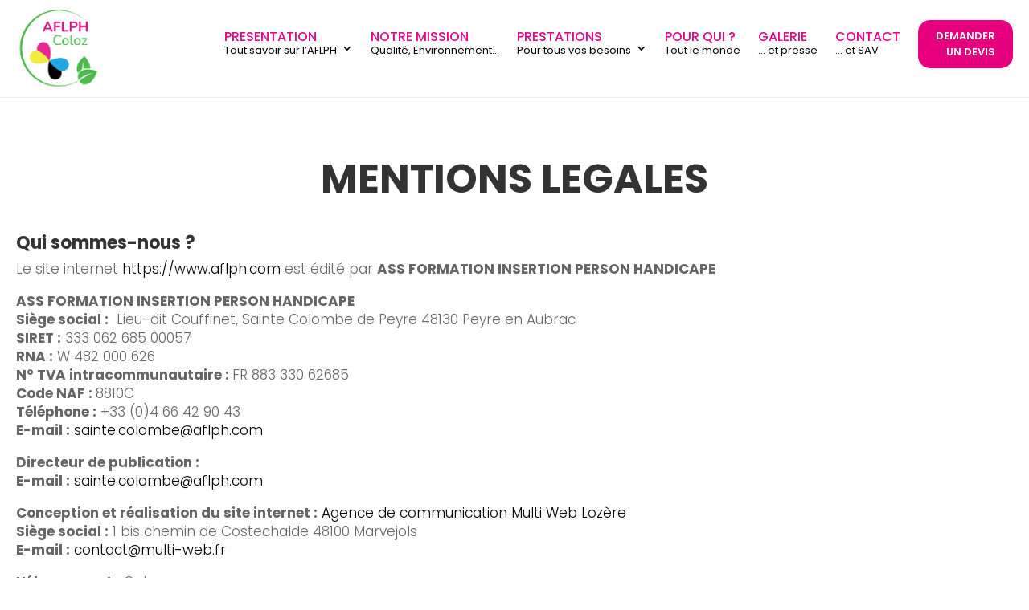

--- FILE ---
content_type: text/css
request_url: https://www.aflph.com/wp-content/themes/childD/style.css?ver=4.27.5
body_size: -111
content:
/*
Theme Name: Multiweb
Template: Divi
Description: Thème enfant Divi
Author: Multiweb
Author URI:
*/

--- FILE ---
content_type: text/css
request_url: https://www.aflph.com/wp-content/et-cache/573/et-core-unified-573.min.css?ver=1768313998
body_size: 975
content:
.mobile_none{display:initial}@media (max-width:980px){.mobile_none{display:none}}.et_pb_menu .et-menu-nav>ul ul{padding:10px 0}.nav li li{padding:0}.et-menu li li a{width:240px}.et_pb_menu nav ul li.menu_entete a{flex-direction:column;align-items:flex-start}.et_mobile_nav_menu ul li a{display:flex;flex-direction:column;align-items:flex-start}.et_pb_menu ul li.menu_entete a span.menu_titre{font-size:16px;color:#ED008C!important;font-weight:500;line-height:20px}.et_pb_menu ul li.menu_entete a span{font-weight:400;font-size:13px;color:#000000!important}.et_pb_menu .menu-item.bouton-devis,#et-top-navigation .menu-item.bouton-devis,.et-menu .menu-item.bouton-devis{}.et_pb_menu .menu-item.bouton-devis>a,#et-top-navigation .menu-item.bouton-devis>a,.et-menu .menu-item.bouton-devis>a{background:#e6007e;color:#fff!important;padding:10px 22px;margin-bottom:10px;border-radius:15px;font-weight:600;border:0;text-decoration:none}.et_pb_menu .menu-item.bouton-devis>a:hover,#et-top-navigation .menu-item.bouton-devis>a:hover,.et-menu .menu-item.bouton-devis>a:hover{background:#c9006f!important;color:#fff!important}.et-menu>li.bouton-devis,#et-top-navigation .menu-item.bouton-devis{display:flex!important;align-items:center!important}.et-menu>li.bouton-devis>a,#et-top-navigation .menu-item.bouton-devis>a{line-height:normal!important;padding-top:10px!important;padding-bottom:10px!important}.centrer-verticalement{display:flex;flex-direction:column;justify-content:center;display:-webkit-box;display:-webkit-flex;display:-moz-box;display:-ms-flexbox;-webkit-box-orient:vertical;-webkit-box-direction:normal;-webkit-flex-direction:column;-moz-box-orient:vertical;-moz-box-direction:normal;-ms-flex-direction:column;-webkit-box-pack:center;-webkit-justify-content:center;-moz-box-pack:center;-ms-flex-pack:center}.col-compteurs{font-size:0}.col-compteurs .compteur-inline{display:inline-block!important;width:calc(33.333% - 20px)!important;margin-right:30px;vertical-align:top;font-size:16px}.col-compteurs .compteur-inline:nth-of-type(3){margin-right:0}@media (max-width:980px){.col-compteurs .compteur-inline{width:100%!important;margin-right:0}}.grid-7{display:grid!important;grid-template-columns:repeat(7,minmax(0,1fr));gap:20px;align-items:start}.grid-7>.et_pb_module{width:100%!important;margin:0!important}@media (max-width:980px){.grid-7{grid-template-columns:repeat(3,minmax(0,1fr))}}@media (max-width:600px){.grid-7{grid-template-columns:1fr}}.btn-deco{cursor:default!important;pointer-events:none!important}.cf7-grid-2{display:grid;grid-template-columns:1fr 1fr;gap:24px}.cf7-field{margin-bottom:22px}.cf7-field label{display:block;font-weight:600;margin-bottom:5px}.cf7-field span.wpcf7-form-control-wrap{display:block;margin-top:0!important}.wpcf7-form .wpcf7-text,.wpcf7-form .wpcf7-email,.wpcf7-form .wpcf7-tel,.wpcf7-form .wpcf7-textarea{width:100%;padding:14px 16px;border-radius:14px;border:1px solid #e9edf3;background:#fff;box-sizing:border-box;outline:none}.wpcf7-form ::placeholder{color:#9aa3ad}.wpcf7-form .wpcf7-textarea{min-height:160px;resize:vertical}.cf7-actions .wpcf7-submit{border:0;border-radius:999px;padding:12px 24px;cursor:pointer}@media (max-width:768px){.cf7-grid-2{grid-template-columns:1fr}}.cf7-pink-btn .wpcf7-submit{background:#e6007e!important;color:#ffffff!important;border:none!important;border-radius:999px!important;padding:14px 34px!important;font-size:16px;font-weight:600;line-height:1;cursor:pointer;transition:all 0.25s ease}.cf7-pink-btn .wpcf7-submit:hover{background:#c9006f!important;transform:translateY(-1px)}.cf7-pink-btn .wpcf7-submit:focus{outline:none;box-shadow:0 0 0 3px rgba(230,0,126,0.25)}.cf7-pink-btn .cf7-actions{text-align:center}.cf7-pink-btn .wpcf7-submit{width:100%!important;display:block!important;text-align:center}.cf7-pink-btn .cf7-field{margin-bottom:16px}.cf7-pink-btn .cf7-field label{margin:0 0 4px 0!important;padding:0!important;line-height:1.2!important}.cf7-pink-btn .cf7-field br{display:none!important}.cf7-pink-btn .cf7-field .wpcf7-form-control-wrap{margin-top:0!important;padding-top:0!important}

--- FILE ---
content_type: text/css
request_url: https://www.aflph.com/wp-content/et-cache/573/et-core-unified-tb-43-tb-270-deferred-573.min.css?ver=1768313999
body_size: 1043
content:
div.et_pb_section.et_pb_section_1_tb_footer{background-size:300px auto;background-position:left -10% top -46%;background-image:url(https://www.aflph.com/wp-content/uploads/element-bulle-rose-et-ombre-copie.png)!important}.et_pb_section_1_tb_footer.et_pb_section{padding-right:0px;padding-bottom:0px;padding-left:0px;background-color:#000000!important}.et_pb_row_3_tb_footer{background-size:200px auto;background-position:right -3% bottom -71%;background-image:url(https://www.aflph.com/wp-content/uploads/element-bulle-rose.png)}.et_pb_row_3_tb_footer.et_pb_row{padding-bottom:80px!important;padding-bottom:80px}.et_pb_row_3_tb_footer,body #page-container .et-db #et-boc .et-l .et_pb_row_3_tb_footer.et_pb_row,body.et_pb_pagebuilder_layout.single #page-container #et-boc .et-l .et_pb_row_3_tb_footer.et_pb_row,body.et_pb_pagebuilder_layout.single.et_full_width_page #page-container #et-boc .et-l .et_pb_row_3_tb_footer.et_pb_row{width:100%;max-width:100%}.et_pb_text_10_tb_footer,.et_pb_text_9_tb_footer{font-size:17px;margin-bottom:20px!important}.et_pb_text_11_tb_footer.et_pb_text a,.et_pb_text_10_tb_footer.et_pb_text a,.et_pb_text_13_tb_footer.et_pb_text a,.et_pb_text_15_tb_footer.et_pb_text a,.et_pb_text_17_tb_footer.et_pb_text a,.et_pb_text_12_tb_footer.et_pb_text a,.et_pb_text_14_tb_footer.et_pb_text a,.et_pb_text_16_tb_footer.et_pb_text a,.et_pb_text_9_tb_footer.et_pb_text a{color:#000000!important;transition:color 300ms ease 0ms}.et_pb_text_17_tb_footer.et_pb_text a:hover,.et_pb_text_16_tb_footer.et_pb_text a:hover,.et_pb_text_12_tb_footer.et_pb_text a:hover,.et_pb_text_9_tb_footer.et_pb_text a:hover,.et_pb_text_15_tb_footer.et_pb_text a:hover,.et_pb_text_11_tb_footer.et_pb_text a:hover,.et_pb_text_13_tb_footer.et_pb_text a:hover,.et_pb_text_14_tb_footer.et_pb_text a:hover,.et_pb_text_10_tb_footer.et_pb_text a:hover{color:#ED008C!important}.et_pb_text_13_tb_footer h1,.et_pb_text_16_tb_footer h1,.et_pb_text_12_tb_footer h1,.et_pb_text_11_tb_footer h1,.et_pb_text_14_tb_footer h1,.et_pb_text_15_tb_footer h1,.et_pb_text_10_tb_footer h1,.et_pb_text_9_tb_footer h1,.et_pb_text_17_tb_footer h1{font-size:50px}.et_pb_text_9_tb_footer h2{font-size:40px;color:#FFFFFF!important}.et_pb_text_10_tb_footer.et_pb_text{color:#FFFFFF!important}.et_pb_text_13_tb_footer h2,.et_pb_text_16_tb_footer h2,.et_pb_text_12_tb_footer h2,.et_pb_text_15_tb_footer h2,.et_pb_text_14_tb_footer h2,.et_pb_text_17_tb_footer h2,.et_pb_text_11_tb_footer h2,.et_pb_text_10_tb_footer h2{font-size:40px}.dsm_button_1_tb_footer.dsm_button{margin-bottom:15px!important}body #page-container .et_pb_section .dsm_button_1_tb_footer .et_pb_button_one.et_pb_button{color:#FFFFFF!important;border-width:0px!important;border-radius:25px;font-size:14px;background-color:#ED008C;padding-top:10px!important;padding-bottom:10px!important}body #page-container .et_pb_section .dsm_button_1_tb_footer .et_pb_button_one.et_pb_button:hover,body #page-container .et_pb_section .dsm_button_1_tb_footer .et_pb_button_two.et_pb_button:hover{padding-right:2em;padding-left:0.7em}body #page-container .et_pb_section .dsm_button_1_tb_footer .et_pb_button_two.et_pb_button:hover:after,body #page-container .et_pb_section .dsm_button_1_tb_footer .et_pb_button_one.et_pb_button:hover:after{opacity:1}body #page-container .et_pb_section .dsm_button_1_tb_footer .et_pb_button_one.et_pb_button:after,body #page-container .et_pb_section .dsm_button_1_tb_footer .et_pb_button_two.et_pb_button:after{font-size:1.6em;opacity:0;display:inline-block}body.et_button_custom_icon #page-container .dsm_button_1_tb_footer .et_pb_button_one.et_pb_button:after,body.et_button_custom_icon #page-container .dsm_button_1_tb_footer .et_pb_button_two.et_pb_button:after{font-size:14px}body #page-container .et_pb_section .dsm_button_1_tb_footer .et_pb_button_two.et_pb_button{color:#FFFFFF!important;border-radius:25px;font-size:14px;background-color:RGBA(255,255,255,0);padding-top:10px!important;padding-bottom:10px!important;margin-left:20px!important}.dsm_button_1_tb_footer .dsm-button-separator-text{margin-left:10px;margin-right:10px}.et_pb_section_2_tb_footer{border-top-width:1px;border-top-color:#404040}.et_pb_section_2_tb_footer.et_pb_section{padding-top:0px;padding-right:20px;padding-bottom:0px;padding-left:20px;margin-bottom:0px}.et_pb_row_5_tb_footer,body #page-container .et-db #et-boc .et-l .et_pb_row_5_tb_footer.et_pb_row,body.et_pb_pagebuilder_layout.single #page-container #et-boc .et-l .et_pb_row_5_tb_footer.et_pb_row,body.et_pb_pagebuilder_layout.single.et_full_width_page #page-container #et-boc .et-l .et_pb_row_5_tb_footer.et_pb_row,.et_pb_row_4_tb_footer,body #page-container .et-db #et-boc .et-l .et_pb_row_4_tb_footer.et_pb_row,body.et_pb_pagebuilder_layout.single #page-container #et-boc .et-l .et_pb_row_4_tb_footer.et_pb_row,body.et_pb_pagebuilder_layout.single.et_full_width_page #page-container #et-boc .et-l .et_pb_row_4_tb_footer.et_pb_row{width:100%}.et_pb_image_4_tb_footer{text-align:left;margin-left:0}.et_pb_text_11_tb_footer{font-size:13px}.et_pb_social_media_follow .et_pb_social_media_follow_network_1_tb_footer.et_pb_social_icon .icon:before,.et_pb_social_media_follow .et_pb_social_media_follow_network_0_tb_footer.et_pb_social_icon .icon:before{color:#000000}.et_pb_text_14_tb_footer,.et_pb_text_13_tb_footer,.et_pb_text_12_tb_footer,.et_pb_text_15_tb_footer{font-size:15px}.et_pb_text_12_tb_footer a{font-weight:300}.et_pb_row_5_tb_footer{border-top-width:1px;border-top-color:#e9eaee}.et_pb_social_media_follow_network_1_tb_footer a.icon,.et_pb_social_media_follow_network_0_tb_footer a.icon{background-color:RGBA(255,255,255,0)!important}.et_pb_social_media_follow_network_1_tb_footer.et_pb_social_icon a.icon,.et_pb_social_media_follow_network_0_tb_footer.et_pb_social_icon a.icon{border-radius:30px 30px 30px 30px;border-width:1px;border-color:#ebecf0}.et_pb_text_10_tb_footer.et_pb_module{margin-left:auto!important;margin-right:auto!important}@media only screen and (min-width:981px){.et_pb_text_10_tb_footer{width:45%}.et_pb_image_4_tb_footer{width:70px}}@media only screen and (max-width:980px){.et_pb_text_10_tb_footer{width:45%}body #page-container .et_pb_section .dsm_button_1_tb_footer .et_pb_button_one.et_pb_button:after,body #page-container .et_pb_section .dsm_button_1_tb_footer .et_pb_button_two.et_pb_button:after{display:inline-block;opacity:0}body #page-container .et_pb_section .dsm_button_1_tb_footer .et_pb_button_one.et_pb_button:hover:after,body #page-container .et_pb_section .dsm_button_1_tb_footer .et_pb_button_two.et_pb_button:hover:after{opacity:1}.et_pb_section_2_tb_footer{border-top-width:1px;border-top-color:#404040}.et_pb_image_4_tb_footer{width:70px}.et_pb_image_4_tb_footer .et_pb_image_wrap img{width:auto}.et_pb_row_5_tb_footer{border-top-width:1px;border-top-color:#e9eaee}.et_pb_text_10_tb_footer.et_pb_module{margin-left:auto!important;margin-right:auto!important}}@media only screen and (max-width:767px){.et_pb_text_11_tb_footer h1,.et_pb_text_16_tb_footer h1,.et_pb_text_15_tb_footer h1,.et_pb_text_14_tb_footer h1,.et_pb_text_13_tb_footer h1,.et_pb_text_12_tb_footer h1,.et_pb_text_10_tb_footer h1,.et_pb_text_9_tb_footer h1,.et_pb_text_17_tb_footer h1{font-size:35px}body #page-container .et_pb_section .dsm_button_1_tb_footer .et_pb_button_one.et_pb_button:after,body #page-container .et_pb_section .dsm_button_1_tb_footer .et_pb_button_two.et_pb_button:after{display:inline-block;opacity:0}body #page-container .et_pb_section .dsm_button_1_tb_footer .et_pb_button_two.et_pb_button:hover:after,body #page-container .et_pb_section .dsm_button_1_tb_footer .et_pb_button_one.et_pb_button:hover:after{opacity:1}.et_pb_section_2_tb_footer{border-top-width:1px;border-top-color:#404040}.et_pb_image_4_tb_footer{width:130px;text-align:center;margin-left:auto;margin-right:auto}.et_pb_image_4_tb_footer .et_pb_image_wrap img{width:auto}.et_pb_row_5_tb_footer{border-top-width:1px;border-top-color:#e9eaee}.et_pb_row_5_tb_footer.et_pb_row{padding-top:10px!important;padding-bottom:0px!important;padding-top:10px!important;padding-bottom:0px!important}.et_pb_text_10_tb_footer.et_pb_module{margin-left:auto!important;margin-right:auto!important}}